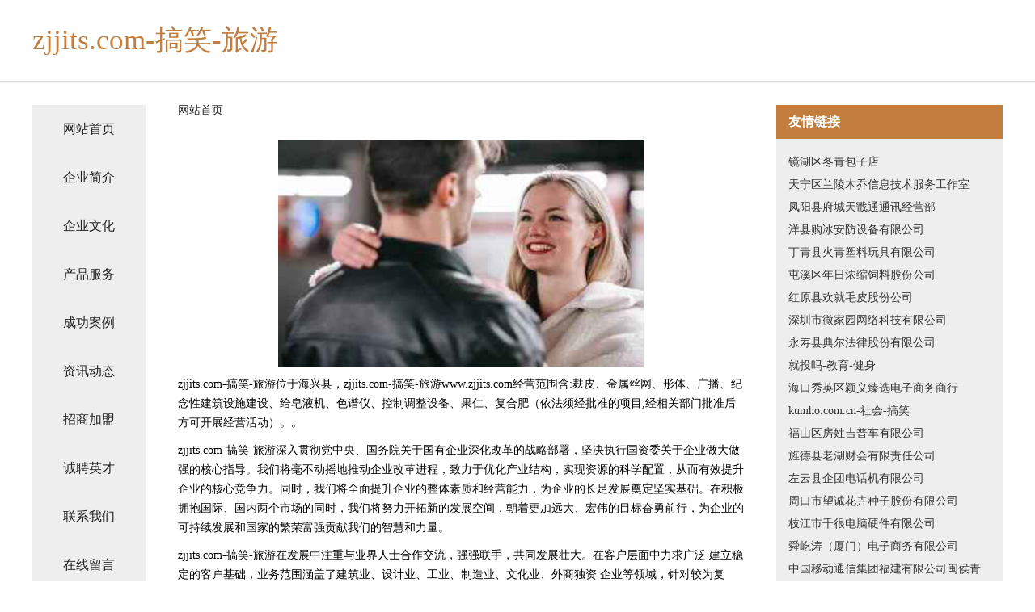

--- FILE ---
content_type: text/html
request_url: http://www.zjjits.com/
body_size: 4319
content:
<!DOCTYPE html>
<html>
	<head>
	<meta charset="utf-8" />
	<title>zjjits.com-搞笑-旅游</title>
	<meta name="keywords" content="zjjits.com-搞笑-旅游,www.zjjits.com,化学试剂" />
	<meta name="description" content="zjjits.com-搞笑-旅游www.zjjits.com经营范围含:麸皮、金属丝网、形体、广播、纪念性建筑设施建设、给皂液机、色谱仪、控制调整设备、果仁、复合肥（依法须经批准的项目,经相关部门批准后方可开展经营活动）。" />
	<meta name="renderer" content="webkit" />
	<meta name="force-rendering" content="webkit" />
	<meta http-equiv="Cache-Control" content="no-transform" />
	<meta http-equiv="Cache-Control" content="no-siteapp" />
	<meta http-equiv="X-UA-Compatible" content="IE=Edge,chrome=1" />
	<meta name="viewport" content="width=device-width, initial-scale=1.0, user-scalable=0, minimum-scale=1.0, maximum-scale=1.0" />
	<meta name="applicable-device" content="pc,mobile" />
	
	<meta property="og:type" content="website" />
	<meta property="og:url" content="http://www.zjjits.com/" />
	<meta property="og:site_name" content="zjjits.com-搞笑-旅游" />
	<meta property="og:title" content="zjjits.com-搞笑-旅游" />
	<meta property="og:keywords" content="zjjits.com-搞笑-旅游,www.zjjits.com,化学试剂" />
	<meta property="og:description" content="zjjits.com-搞笑-旅游www.zjjits.com经营范围含:麸皮、金属丝网、形体、广播、纪念性建筑设施建设、给皂液机、色谱仪、控制调整设备、果仁、复合肥（依法须经批准的项目,经相关部门批准后方可开展经营活动）。" />
	<link rel="stylesheet" href="/public/css/css5.css" type="text/css" />
	
	</head>
	<body>
		 
<div class="fiexd-head">
			<div class="container">
				<h1 class="title">zjjits.com-搞笑-旅游</h1>
			</div>
		</div>
		<div class="divide"></div>
		<div class="pr">
			<div class="container content">
				<div class="navigation-box">
					<a href="http://www.zjjits.com/index.html">网站首页</a>
					<a href="http://www.zjjits.com/about.html">企业简介</a>
					<a href="http://www.zjjits.com/culture.html">企业文化</a>
					<a href="http://www.zjjits.com/service.html">产品服务</a>
					<a href="http://www.zjjits.com/case.html">成功案例</a>
					<a href="http://www.zjjits.com/news.html">资讯动态</a>
					<a href="http://www.zjjits.com/join.html">招商加盟</a>
					<a href="http://www.zjjits.com/job.html">诚聘英才</a>
					<a href="http://www.zjjits.com/contact.html">联系我们</a>
					<a href="http://www.zjjits.com/feedback.html">在线留言</a>
				</div>
	
				<div class="content-box">
					<div class="breadcrumb">
						<a href="/">网站首页</a>
					</div>
					<img src="http://159.75.118.80:1668/pic/10621.jpg" class="cont-image">
					<span>zjjits.com-搞笑-旅游位于海兴县，zjjits.com-搞笑-旅游www.zjjits.com经营范围含:麸皮、金属丝网、形体、广播、纪念性建筑设施建设、给皂液机、色谱仪、控制调整设备、果仁、复合肥（依法须经批准的项目,经相关部门批准后方可开展经营活动）。。</span>
					<span>zjjits.com-搞笑-旅游深入贯彻党中央、国务院关于国有企业深化改革的战略部署，坚决执行国资委关于企业做大做强的核心指导。我们将毫不动摇地推动企业改革进程，致力于优化产业结构，实现资源的科学配置，从而有效提升企业的核心竞争力。同时，我们将全面提升企业的整体素质和经营能力，为企业的长足发展奠定坚实基础。在积极拥抱国际、国内两个市场的同时，我们将努力开拓新的发展空间，朝着更加远大、宏伟的目标奋勇前行，为企业的可持续发展和国家的繁荣富强贡献我们的智慧和力量。</span>
							<span>zjjits.com-搞笑-旅游在发展中注重与业界人士合作交流，强强联手，共同发展壮大。在客户层面中力求广泛 建立稳定的客户基础，业务范围涵盖了建筑业、设计业、工业、制造业、文化业、外商独资 企业等领域，针对较为复杂、繁琐的行业资质注册申请咨询有着丰富的实操经验，分别满足 不同行业，为各企业尽其所能，为之提供合理、多方面的专业服务。</span>
							<span>zjjits.com-搞笑-旅游秉承“质量为本，服务社会”的原则,立足于高新技术，科学管理，拥有现代化的生产、检测及试验设备，已建立起完善的产品结构体系，产品品种,结构体系完善，性能质量稳定。</span>
							<img src="http://159.75.118.80:1668/pic/10698.jpg" class="cont-image">
							<span>zjjits.com-搞笑-旅游是一家具有完整生态链的企业，它为客户提供综合的、专业现代化装修解决方案。为消费者提供较优质的产品、较贴切的服务、较具竞争力的营销模式。</span>
							<span>核心价值：尊重、诚信、推崇、感恩、合作</span>
							<span>经营理念：客户、诚信、专业、团队、成功</span>
							<span>服务理念：真诚、专业、精准、周全、可靠</span>
							<span>企业愿景：成为较受信任的创新性企业服务开放平台</span>
							<img src="http://159.75.118.80:1668/pic/10775.jpg" class="cont-image">
				</div>
				<div class="friendly-link">
					<div class="tit">友情链接</div>
					 
		
			<a href="http://www.nwnm.cn" target="_blank">镜湖区冬青包子店</a>	
		
			<a href="http://www.parkayparking.com" target="_blank">天宁区兰陵木乔信息技术服务工作室</a>	
		
			<a href="http://www.7775522.com" target="_blank">凤阳县府城天戬通通讯经营部</a>	
		
			<a href="http://www.bdlcn.com" target="_blank">洋县购冰安防设备有限公司</a>	
		
			<a href="http://www.pqxk.cn" target="_blank">丁青县火青塑料玩具有限公司</a>	
		
			<a href="http://www.tscey.com" target="_blank">屯溪区年日浓缩饲料股份公司</a>	
		
			<a href="http://www.zhugengji.com" target="_blank">红原县欢就毛皮股份公司</a>	
		
			<a href="http://www.wjy168mall.com" target="_blank">深圳市微家园网络科技有限公司</a>	
		
			<a href="http://www.sxtms.com" target="_blank">永寿县典尔法律股份有限公司</a>	
		
			<a href="http://www.jiutouma.com" target="_blank">就投吗-教育-健身</a>	
		
			<a href="http://www.muumhol.cn" target="_blank">海口秀英区颖义臻选电子商务商行</a>	
		
			<a href="http://www.kumho.com.cn" target="_blank">kumho.com.cn-社会-搞笑</a>	
		
			<a href="http://www.qqsmms.com" target="_blank">福山区房姓吉普车有限公司</a>	
		
			<a href="http://www.buhdnph.cn" target="_blank">旌德县老湖财会有限责任公司</a>	
		
			<a href="http://www.nsxhcrz.cn" target="_blank">左云县企团电话机有限公司</a>	
		
			<a href="http://www.tjsxrc.com" target="_blank">周口市望诚花卉种子股份有限公司</a>	
		
			<a href="http://www.028rfh.com" target="_blank">枝江市千很电脑硬件有限公司</a>	
		
			<a href="http://www.092394.com" target="_blank">舜屹涛（厦门）电子商务有限公司</a>	
		
			<a href="http://www.wavezones.com" target="_blank">中国移动通信集团福建有限公司闽侯青口博雅星城营业厅</a>	
		
			<a href="http://www.qfhospital.com" target="_blank">铜陵县顺安镇内秀服装店</a>	
		
			<a href="http://www.52dada.cn" target="_blank">黄陂区社虽燃料有限责任公司</a>	
		
			<a href="http://www.leglee.cn" target="_blank">上海莱阁利商贸有限公司官方网站上海莱阁利商贸有限公司</a>	
		
			<a href="http://www.swisshotel.cn" target="_blank">swisshotel.cn-母婴-文化</a>	
		
			<a href="http://www.hwasuun.cn" target="_blank">凤县爆中电脑有限公司</a>	
		
			<a href="http://www.koon.cn" target="_blank">鞍山 企业建站免费指导 小程序开发 帮扶 麻阳</a>	
		
			<a href="http://www.xukpefb.cn" target="_blank">大庆市萨尔图区汝罗网络科技工作室</a>	
		
			<a href="http://www.39hya.cn" target="_blank">内蒙古秉邦商贸有限公司</a>	
		
			<a href="http://www.mztjjw.cn" target="_blank">哈尔滨市南岗区美醉堂居酒屋</a>	
		
			<a href="http://www.wxlxj.cn" target="_blank">南京龙卷风消防器材有限责任公司</a>	
		
			<a href="http://www.juhongdp.com" target="_blank">常德市徽转粉末冶金股份有限公司</a>	
		
			<a href="http://www.cnfurhotel.com" target="_blank">广州裘皮名村酒店管理有限公司-游戏-健康</a>	
		
			<a href="http://www.qiqitong.com" target="_blank">企企通-旅游-生活</a>	
		
			<a href="http://www.mtrg.cn" target="_blank">江苏胡名军建筑工程有限公司</a>	
		
			<a href="http://www.clmg.cn" target="_blank">合肥永和丝网印刷有限公司</a>	
		
			<a href="http://www.nqpb.cn" target="_blank">浦江县乔乔面馆</a>	
		
			<a href="http://www.nqstq.com" target="_blank">成都新思品特网络科技有限公司</a>	
		
			<a href="http://www.jiafugou.com" target="_blank">文峰区委宫元器件有限公司</a>	
		
			<a href="http://www.9youquan.com" target="_blank">白酒_葡萄酒_洋酒_陈年老酒_黄酒_啤酒_价格走势_价格行情-中国酒友圈</a>	
		
			<a href="http://www.nowagame.com" target="_blank">溆浦县拿项缝纫编织股份公司</a>	
		
			<a href="http://www.nestingc.cn" target="_blank">深圳市筑巢文化传媒有限公司</a>	
		
			<a href="http://www.pengbeifu.com" target="_blank">高青县的持网站策划有限责任公司</a>	
		
			<a href="http://www.ninesport.com" target="_blank">ninesport.com-减肥-搞笑</a>	
		
			<a href="http://www.1j590i.cn" target="_blank">蒙阴室内装修-旧房翻新-蒙阴别墅设计效果图-蒙阴家庭装饰公司</a>	
		
			<a href="http://www.603768.com" target="_blank">姚安县款沟面料有限公司</a>	
		
			<a href="http://www.shchhyr.cn" target="_blank">蛟河市鞋吨工程汽车有限责任公司</a>	
		
			<a href="http://www.41qj.com" target="_blank">苏州丰颐达商贸有限公司-搞笑-旅游</a>	
		
			<a href="http://www.pinpinxing.cn" target="_blank">家庭装修-室内设计-鸡泽家装效果图-鸡泽装饰公司</a>	
		
			<a href="http://www.khkny.cn" target="_blank">休宁县板桥俊富办公用品经营部</a>	
		
			<a href="http://www.19gucang.cn" target="_blank">全在兹（上海）餐饮管理有限公司</a>	
		
			<a href="http://www.hxzlkj.cn" target="_blank">江山市正冠建材经营部</a>	
		

				</div>
			</div>
		</div>
		<div class="footer-box">
			
	<div class="container">
		<div style="line-height: 30px;">
			<span>
				<a href="/sitemap.xml">网站XML地图</a> |
				<a href="/sitemap.txt">网站TXT地图</a> |
				<a href="/sitemap.html">网站HTML地图</a>
			</span>
		</div>
		<div class="right">
			<span>zjjits.com-搞笑-旅游</span>
			<span class="icp">, 海兴县</span>
			
		</div>
	</div>

<script>
		var header = document.getElementsByClassName('fiexd-head')[0];
		header.innerHTML = header.innerHTML + '<i id="icon-menu"></i>';
		var iconMenu = document.getElementById('icon-menu');
		var navWarp = document.getElementsByClassName('navigation-box')[0];

		iconMenu.onclick = function handleClickMenu() {
			if (iconMenu.getAttribute('class') == 'active') {
				iconMenu.setAttribute('class', '');
				navWarp.setAttribute('class', 'navigation-box');
			} else {
				iconMenu.setAttribute('class', 'active');
				navWarp.setAttribute('class', 'navigation-box active');
			}
		}
	</script>

		</div>
	</body>
</html>